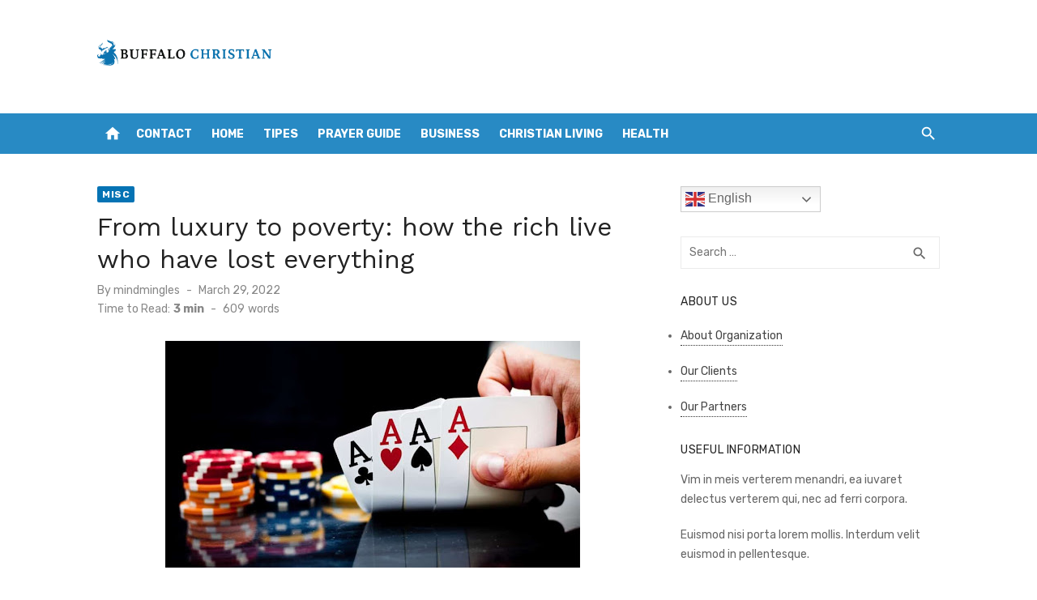

--- FILE ---
content_type: text/html; charset=UTF-8
request_url: https://buffalochristian.com/from-luxury-to-poverty-how-the-rich-live-who-have-lost-everything.html
body_size: 53871
content:
<!DOCTYPE html>
<html lang="en-US">
<head>
	<meta charset="UTF-8">
	<meta name="viewport" content="width=device-width, initial-scale=1">
	<link rel="profile" href="http://gmpg.org/xfn/11">
		<meta name='robots' content='index, follow, max-image-preview:large, max-snippet:-1, max-video-preview:-1' />
	<style>img:is([sizes="auto" i], [sizes^="auto," i]) { contain-intrinsic-size: 3000px 1500px }</style>
	
	<!-- This site is optimized with the Yoast SEO plugin v26.1.1 - https://yoast.com/wordpress/plugins/seo/ -->
	<title>From luxury to poverty: how the rich live who have lost everything - BuffaloChristian Blog</title>
	<meta name="description" content="From luxury to poverty: how the rich live who have lost everything . India strikes with incredible beauty and complexity of philosophical and religious culture. This is truly a country of contrasts, where luxurious palaces," />
	<link rel="canonical" href="https://buffalochristian.com/from-luxury-to-poverty-how-the-rich-live-who-have-lost-everything.html" />
	<meta property="og:locale" content="en_US" />
	<meta property="og:type" content="article" />
	<meta property="og:title" content="From luxury to poverty: how the rich live who have lost everything - BuffaloChristian Blog" />
	<meta property="og:description" content="From luxury to poverty: how the rich live who have lost everything . India strikes with incredible beauty and complexity of philosophical and religious culture. This is truly a country of contrasts, where luxurious palaces," />
	<meta property="og:url" content="https://buffalochristian.com/from-luxury-to-poverty-how-the-rich-live-who-have-lost-everything.html" />
	<meta property="og:site_name" content="BuffaloChristian Blog" />
	<meta property="article:published_time" content="2022-03-29T05:27:19+00:00" />
	<meta property="article:modified_time" content="2024-01-20T15:36:46+00:00" />
	<meta property="og:image" content="https://buffalochristian.com/wp-content/uploads/2022/03/Online-casino.jpg" />
	<meta property="og:image:width" content="512" />
	<meta property="og:image:height" content="280" />
	<meta property="og:image:type" content="image/jpeg" />
	<meta name="author" content="mindmingles" />
	<meta name="twitter:card" content="summary_large_image" />
	<meta name="twitter:label1" content="Written by" />
	<meta name="twitter:data1" content="mindmingles" />
	<meta name="twitter:label2" content="Est. reading time" />
	<meta name="twitter:data2" content="3 minutes" />
	<script type="application/ld+json" class="yoast-schema-graph">{"@context":"https://schema.org","@graph":[{"@type":"Article","@id":"https://buffalochristian.com/from-luxury-to-poverty-how-the-rich-live-who-have-lost-everything.html#article","isPartOf":{"@id":"https://buffalochristian.com/from-luxury-to-poverty-how-the-rich-live-who-have-lost-everything.html"},"author":{"name":"mindmingles","@id":"https://buffalochristian.com/#/schema/person/f6b20ae923f72da6f90daf79a02b5298"},"headline":"From luxury to poverty: how the rich live who have lost everything","datePublished":"2022-03-29T05:27:19+00:00","dateModified":"2024-01-20T15:36:46+00:00","mainEntityOfPage":{"@id":"https://buffalochristian.com/from-luxury-to-poverty-how-the-rich-live-who-have-lost-everything.html"},"wordCount":621,"commentCount":0,"publisher":{"@id":"https://buffalochristian.com/#organization"},"image":{"@id":"https://buffalochristian.com/from-luxury-to-poverty-how-the-rich-live-who-have-lost-everything.html#primaryimage"},"thumbnailUrl":"https://buffalochristian.com/wp-content/uploads/2022/03/Online-casino.jpg","articleSection":["Misc"],"inLanguage":"en-US"},{"@type":"WebPage","@id":"https://buffalochristian.com/from-luxury-to-poverty-how-the-rich-live-who-have-lost-everything.html","url":"https://buffalochristian.com/from-luxury-to-poverty-how-the-rich-live-who-have-lost-everything.html","name":"From luxury to poverty: how the rich live who have lost everything - BuffaloChristian Blog","isPartOf":{"@id":"https://buffalochristian.com/#website"},"primaryImageOfPage":{"@id":"https://buffalochristian.com/from-luxury-to-poverty-how-the-rich-live-who-have-lost-everything.html#primaryimage"},"image":{"@id":"https://buffalochristian.com/from-luxury-to-poverty-how-the-rich-live-who-have-lost-everything.html#primaryimage"},"thumbnailUrl":"https://buffalochristian.com/wp-content/uploads/2022/03/Online-casino.jpg","datePublished":"2022-03-29T05:27:19+00:00","dateModified":"2024-01-20T15:36:46+00:00","description":"From luxury to poverty: how the rich live who have lost everything . India strikes with incredible beauty and complexity of philosophical and religious culture. This is truly a country of contrasts, where luxurious palaces,","breadcrumb":{"@id":"https://buffalochristian.com/from-luxury-to-poverty-how-the-rich-live-who-have-lost-everything.html#breadcrumb"},"inLanguage":"en-US","potentialAction":[{"@type":"ReadAction","target":["https://buffalochristian.com/from-luxury-to-poverty-how-the-rich-live-who-have-lost-everything.html"]}]},{"@type":"ImageObject","inLanguage":"en-US","@id":"https://buffalochristian.com/from-luxury-to-poverty-how-the-rich-live-who-have-lost-everything.html#primaryimage","url":"https://buffalochristian.com/wp-content/uploads/2022/03/Online-casino.jpg","contentUrl":"https://buffalochristian.com/wp-content/uploads/2022/03/Online-casino.jpg","width":512,"height":280,"caption":"Online Casino"},{"@type":"BreadcrumbList","@id":"https://buffalochristian.com/from-luxury-to-poverty-how-the-rich-live-who-have-lost-everything.html#breadcrumb","itemListElement":[{"@type":"ListItem","position":1,"name":"Home","item":"https://buffalochristian.com/"},{"@type":"ListItem","position":2,"name":"From luxury to poverty: how the rich live who have lost everything"}]},{"@type":"WebSite","@id":"https://buffalochristian.com/#website","url":"https://buffalochristian.com/","name":"BuffaloChristian Blog","description":"","publisher":{"@id":"https://buffalochristian.com/#organization"},"potentialAction":[{"@type":"SearchAction","target":{"@type":"EntryPoint","urlTemplate":"https://buffalochristian.com/?s={search_term_string}"},"query-input":{"@type":"PropertyValueSpecification","valueRequired":true,"valueName":"search_term_string"}}],"inLanguage":"en-US"},{"@type":"Organization","@id":"https://buffalochristian.com/#organization","name":"BuffaloChristian Blog","url":"https://buffalochristian.com/","logo":{"@type":"ImageObject","inLanguage":"en-US","@id":"https://buffalochristian.com/#/schema/logo/image/","url":"https://buffalochristian.com/wp-content/uploads/2021/05/Buffalochristian.com-logo.png","contentUrl":"https://buffalochristian.com/wp-content/uploads/2021/05/Buffalochristian.com-logo.png","width":450,"height":225,"caption":"BuffaloChristian Blog"},"image":{"@id":"https://buffalochristian.com/#/schema/logo/image/"}},{"@type":"Person","@id":"https://buffalochristian.com/#/schema/person/f6b20ae923f72da6f90daf79a02b5298","name":"mindmingles","image":{"@type":"ImageObject","inLanguage":"en-US","@id":"https://buffalochristian.com/#/schema/person/image/","url":"https://secure.gravatar.com/avatar/63ecc356a440ecdd4c3dc84aa04977c53dd3d7be5b1e9d501cafd9d6920cabab?s=96&d=mm&r=g","contentUrl":"https://secure.gravatar.com/avatar/63ecc356a440ecdd4c3dc84aa04977c53dd3d7be5b1e9d501cafd9d6920cabab?s=96&d=mm&r=g","caption":"mindmingles"},"url":"https://buffalochristian.com/author/mindmingles"}]}</script>
	<!-- / Yoast SEO plugin. -->


<link rel='dns-prefetch' href='//static.addtoany.com' />
<link rel='dns-prefetch' href='//fonts.googleapis.com' />
<link href='https://fonts.gstatic.com' crossorigin rel='preconnect' />
<link rel="alternate" type="application/rss+xml" title="BuffaloChristian Blog &raquo; Feed" href="https://buffalochristian.com/feed" />
<script type="text/javascript">
/* <![CDATA[ */
window._wpemojiSettings = {"baseUrl":"https:\/\/s.w.org\/images\/core\/emoji\/16.0.1\/72x72\/","ext":".png","svgUrl":"https:\/\/s.w.org\/images\/core\/emoji\/16.0.1\/svg\/","svgExt":".svg","source":{"concatemoji":"https:\/\/buffalochristian.com\/wp-includes\/js\/wp-emoji-release.min.js?ver=6.8.3"}};
/*! This file is auto-generated */
!function(s,n){var o,i,e;function c(e){try{var t={supportTests:e,timestamp:(new Date).valueOf()};sessionStorage.setItem(o,JSON.stringify(t))}catch(e){}}function p(e,t,n){e.clearRect(0,0,e.canvas.width,e.canvas.height),e.fillText(t,0,0);var t=new Uint32Array(e.getImageData(0,0,e.canvas.width,e.canvas.height).data),a=(e.clearRect(0,0,e.canvas.width,e.canvas.height),e.fillText(n,0,0),new Uint32Array(e.getImageData(0,0,e.canvas.width,e.canvas.height).data));return t.every(function(e,t){return e===a[t]})}function u(e,t){e.clearRect(0,0,e.canvas.width,e.canvas.height),e.fillText(t,0,0);for(var n=e.getImageData(16,16,1,1),a=0;a<n.data.length;a++)if(0!==n.data[a])return!1;return!0}function f(e,t,n,a){switch(t){case"flag":return n(e,"\ud83c\udff3\ufe0f\u200d\u26a7\ufe0f","\ud83c\udff3\ufe0f\u200b\u26a7\ufe0f")?!1:!n(e,"\ud83c\udde8\ud83c\uddf6","\ud83c\udde8\u200b\ud83c\uddf6")&&!n(e,"\ud83c\udff4\udb40\udc67\udb40\udc62\udb40\udc65\udb40\udc6e\udb40\udc67\udb40\udc7f","\ud83c\udff4\u200b\udb40\udc67\u200b\udb40\udc62\u200b\udb40\udc65\u200b\udb40\udc6e\u200b\udb40\udc67\u200b\udb40\udc7f");case"emoji":return!a(e,"\ud83e\udedf")}return!1}function g(e,t,n,a){var r="undefined"!=typeof WorkerGlobalScope&&self instanceof WorkerGlobalScope?new OffscreenCanvas(300,150):s.createElement("canvas"),o=r.getContext("2d",{willReadFrequently:!0}),i=(o.textBaseline="top",o.font="600 32px Arial",{});return e.forEach(function(e){i[e]=t(o,e,n,a)}),i}function t(e){var t=s.createElement("script");t.src=e,t.defer=!0,s.head.appendChild(t)}"undefined"!=typeof Promise&&(o="wpEmojiSettingsSupports",i=["flag","emoji"],n.supports={everything:!0,everythingExceptFlag:!0},e=new Promise(function(e){s.addEventListener("DOMContentLoaded",e,{once:!0})}),new Promise(function(t){var n=function(){try{var e=JSON.parse(sessionStorage.getItem(o));if("object"==typeof e&&"number"==typeof e.timestamp&&(new Date).valueOf()<e.timestamp+604800&&"object"==typeof e.supportTests)return e.supportTests}catch(e){}return null}();if(!n){if("undefined"!=typeof Worker&&"undefined"!=typeof OffscreenCanvas&&"undefined"!=typeof URL&&URL.createObjectURL&&"undefined"!=typeof Blob)try{var e="postMessage("+g.toString()+"("+[JSON.stringify(i),f.toString(),p.toString(),u.toString()].join(",")+"));",a=new Blob([e],{type:"text/javascript"}),r=new Worker(URL.createObjectURL(a),{name:"wpTestEmojiSupports"});return void(r.onmessage=function(e){c(n=e.data),r.terminate(),t(n)})}catch(e){}c(n=g(i,f,p,u))}t(n)}).then(function(e){for(var t in e)n.supports[t]=e[t],n.supports.everything=n.supports.everything&&n.supports[t],"flag"!==t&&(n.supports.everythingExceptFlag=n.supports.everythingExceptFlag&&n.supports[t]);n.supports.everythingExceptFlag=n.supports.everythingExceptFlag&&!n.supports.flag,n.DOMReady=!1,n.readyCallback=function(){n.DOMReady=!0}}).then(function(){return e}).then(function(){var e;n.supports.everything||(n.readyCallback(),(e=n.source||{}).concatemoji?t(e.concatemoji):e.wpemoji&&e.twemoji&&(t(e.twemoji),t(e.wpemoji)))}))}((window,document),window._wpemojiSettings);
/* ]]> */
</script>
<style id='wp-emoji-styles-inline-css' type='text/css'>

	img.wp-smiley, img.emoji {
		display: inline !important;
		border: none !important;
		box-shadow: none !important;
		height: 1em !important;
		width: 1em !important;
		margin: 0 0.07em !important;
		vertical-align: -0.1em !important;
		background: none !important;
		padding: 0 !important;
	}
</style>
<link rel='stylesheet' id='wp-block-library-css' href='https://buffalochristian.com/wp-includes/css/dist/block-library/style.min.css?ver=6.8.3' type='text/css' media='all' />
<style id='global-styles-inline-css' type='text/css'>
:root{--wp--preset--aspect-ratio--square: 1;--wp--preset--aspect-ratio--4-3: 4/3;--wp--preset--aspect-ratio--3-4: 3/4;--wp--preset--aspect-ratio--3-2: 3/2;--wp--preset--aspect-ratio--2-3: 2/3;--wp--preset--aspect-ratio--16-9: 16/9;--wp--preset--aspect-ratio--9-16: 9/16;--wp--preset--color--black: #000000;--wp--preset--color--cyan-bluish-gray: #abb8c3;--wp--preset--color--white: #ffffff;--wp--preset--color--pale-pink: #f78da7;--wp--preset--color--vivid-red: #cf2e2e;--wp--preset--color--luminous-vivid-orange: #ff6900;--wp--preset--color--luminous-vivid-amber: #fcb900;--wp--preset--color--light-green-cyan: #7bdcb5;--wp--preset--color--vivid-green-cyan: #00d084;--wp--preset--color--pale-cyan-blue: #8ed1fc;--wp--preset--color--vivid-cyan-blue: #0693e3;--wp--preset--color--vivid-purple: #9b51e0;--wp--preset--color--dark-gray: #222222;--wp--preset--color--medium-gray: #444444;--wp--preset--color--light-gray: #888888;--wp--preset--color--accent: #0573b4;--wp--preset--gradient--vivid-cyan-blue-to-vivid-purple: linear-gradient(135deg,rgba(6,147,227,1) 0%,rgb(155,81,224) 100%);--wp--preset--gradient--light-green-cyan-to-vivid-green-cyan: linear-gradient(135deg,rgb(122,220,180) 0%,rgb(0,208,130) 100%);--wp--preset--gradient--luminous-vivid-amber-to-luminous-vivid-orange: linear-gradient(135deg,rgba(252,185,0,1) 0%,rgba(255,105,0,1) 100%);--wp--preset--gradient--luminous-vivid-orange-to-vivid-red: linear-gradient(135deg,rgba(255,105,0,1) 0%,rgb(207,46,46) 100%);--wp--preset--gradient--very-light-gray-to-cyan-bluish-gray: linear-gradient(135deg,rgb(238,238,238) 0%,rgb(169,184,195) 100%);--wp--preset--gradient--cool-to-warm-spectrum: linear-gradient(135deg,rgb(74,234,220) 0%,rgb(151,120,209) 20%,rgb(207,42,186) 40%,rgb(238,44,130) 60%,rgb(251,105,98) 80%,rgb(254,248,76) 100%);--wp--preset--gradient--blush-light-purple: linear-gradient(135deg,rgb(255,206,236) 0%,rgb(152,150,240) 100%);--wp--preset--gradient--blush-bordeaux: linear-gradient(135deg,rgb(254,205,165) 0%,rgb(254,45,45) 50%,rgb(107,0,62) 100%);--wp--preset--gradient--luminous-dusk: linear-gradient(135deg,rgb(255,203,112) 0%,rgb(199,81,192) 50%,rgb(65,88,208) 100%);--wp--preset--gradient--pale-ocean: linear-gradient(135deg,rgb(255,245,203) 0%,rgb(182,227,212) 50%,rgb(51,167,181) 100%);--wp--preset--gradient--electric-grass: linear-gradient(135deg,rgb(202,248,128) 0%,rgb(113,206,126) 100%);--wp--preset--gradient--midnight: linear-gradient(135deg,rgb(2,3,129) 0%,rgb(40,116,252) 100%);--wp--preset--font-size--small: 14px;--wp--preset--font-size--medium: 18px;--wp--preset--font-size--large: 20px;--wp--preset--font-size--x-large: 32px;--wp--preset--font-size--normal: 16px;--wp--preset--font-size--larger: 24px;--wp--preset--font-size--huge: 48px;--wp--preset--spacing--20: 0.44rem;--wp--preset--spacing--30: 0.67rem;--wp--preset--spacing--40: 1rem;--wp--preset--spacing--50: 1.5rem;--wp--preset--spacing--60: 2.25rem;--wp--preset--spacing--70: 3.38rem;--wp--preset--spacing--80: 5.06rem;--wp--preset--shadow--natural: 6px 6px 9px rgba(0, 0, 0, 0.2);--wp--preset--shadow--deep: 12px 12px 50px rgba(0, 0, 0, 0.4);--wp--preset--shadow--sharp: 6px 6px 0px rgba(0, 0, 0, 0.2);--wp--preset--shadow--outlined: 6px 6px 0px -3px rgba(255, 255, 255, 1), 6px 6px rgba(0, 0, 0, 1);--wp--preset--shadow--crisp: 6px 6px 0px rgba(0, 0, 0, 1);}:root { --wp--style--global--content-size: 760px;--wp--style--global--wide-size: 1140px; }:where(body) { margin: 0; }.wp-site-blocks > .alignleft { float: left; margin-right: 2em; }.wp-site-blocks > .alignright { float: right; margin-left: 2em; }.wp-site-blocks > .aligncenter { justify-content: center; margin-left: auto; margin-right: auto; }:where(.wp-site-blocks) > * { margin-block-start: 20px; margin-block-end: 0; }:where(.wp-site-blocks) > :first-child { margin-block-start: 0; }:where(.wp-site-blocks) > :last-child { margin-block-end: 0; }:root { --wp--style--block-gap: 20px; }:root :where(.is-layout-flow) > :first-child{margin-block-start: 0;}:root :where(.is-layout-flow) > :last-child{margin-block-end: 0;}:root :where(.is-layout-flow) > *{margin-block-start: 20px;margin-block-end: 0;}:root :where(.is-layout-constrained) > :first-child{margin-block-start: 0;}:root :where(.is-layout-constrained) > :last-child{margin-block-end: 0;}:root :where(.is-layout-constrained) > *{margin-block-start: 20px;margin-block-end: 0;}:root :where(.is-layout-flex){gap: 20px;}:root :where(.is-layout-grid){gap: 20px;}.is-layout-flow > .alignleft{float: left;margin-inline-start: 0;margin-inline-end: 2em;}.is-layout-flow > .alignright{float: right;margin-inline-start: 2em;margin-inline-end: 0;}.is-layout-flow > .aligncenter{margin-left: auto !important;margin-right: auto !important;}.is-layout-constrained > .alignleft{float: left;margin-inline-start: 0;margin-inline-end: 2em;}.is-layout-constrained > .alignright{float: right;margin-inline-start: 2em;margin-inline-end: 0;}.is-layout-constrained > .aligncenter{margin-left: auto !important;margin-right: auto !important;}.is-layout-constrained > :where(:not(.alignleft):not(.alignright):not(.alignfull)){max-width: var(--wp--style--global--content-size);margin-left: auto !important;margin-right: auto !important;}.is-layout-constrained > .alignwide{max-width: var(--wp--style--global--wide-size);}body .is-layout-flex{display: flex;}.is-layout-flex{flex-wrap: wrap;align-items: center;}.is-layout-flex > :is(*, div){margin: 0;}body .is-layout-grid{display: grid;}.is-layout-grid > :is(*, div){margin: 0;}body{color: #444;font-family: Rubik, -apple-system, BlinkMacSystemFont, Segoe UI, Roboto, Oxygen-Sans, Ubuntu, Cantarell, Helvetica Neue, sans-serif;font-size: 16px;line-height: 1.75;padding-top: 0px;padding-right: 0px;padding-bottom: 0px;padding-left: 0px;}a:where(:not(.wp-element-button)){text-decoration: underline;}h1, h2, h3, h4, h5, h6{color: #222;font-family: Work Sans, -apple-system, BlinkMacSystemFont, Segoe UI, Roboto, Oxygen-Sans, Ubuntu, Cantarell, Helvetica Neue, sans-serif;}:root :where(.wp-element-button, .wp-block-button__link){background-color: #222;border-radius: 2px;border-width: 0;color: #fff;font-family: inherit;font-size: inherit;line-height: inherit;padding-top: 6px;padding-right: 20px;padding-bottom: 6px;padding-left: 20px;text-decoration: none;}.has-black-color{color: var(--wp--preset--color--black) !important;}.has-cyan-bluish-gray-color{color: var(--wp--preset--color--cyan-bluish-gray) !important;}.has-white-color{color: var(--wp--preset--color--white) !important;}.has-pale-pink-color{color: var(--wp--preset--color--pale-pink) !important;}.has-vivid-red-color{color: var(--wp--preset--color--vivid-red) !important;}.has-luminous-vivid-orange-color{color: var(--wp--preset--color--luminous-vivid-orange) !important;}.has-luminous-vivid-amber-color{color: var(--wp--preset--color--luminous-vivid-amber) !important;}.has-light-green-cyan-color{color: var(--wp--preset--color--light-green-cyan) !important;}.has-vivid-green-cyan-color{color: var(--wp--preset--color--vivid-green-cyan) !important;}.has-pale-cyan-blue-color{color: var(--wp--preset--color--pale-cyan-blue) !important;}.has-vivid-cyan-blue-color{color: var(--wp--preset--color--vivid-cyan-blue) !important;}.has-vivid-purple-color{color: var(--wp--preset--color--vivid-purple) !important;}.has-dark-gray-color{color: var(--wp--preset--color--dark-gray) !important;}.has-medium-gray-color{color: var(--wp--preset--color--medium-gray) !important;}.has-light-gray-color{color: var(--wp--preset--color--light-gray) !important;}.has-accent-color{color: var(--wp--preset--color--accent) !important;}.has-black-background-color{background-color: var(--wp--preset--color--black) !important;}.has-cyan-bluish-gray-background-color{background-color: var(--wp--preset--color--cyan-bluish-gray) !important;}.has-white-background-color{background-color: var(--wp--preset--color--white) !important;}.has-pale-pink-background-color{background-color: var(--wp--preset--color--pale-pink) !important;}.has-vivid-red-background-color{background-color: var(--wp--preset--color--vivid-red) !important;}.has-luminous-vivid-orange-background-color{background-color: var(--wp--preset--color--luminous-vivid-orange) !important;}.has-luminous-vivid-amber-background-color{background-color: var(--wp--preset--color--luminous-vivid-amber) !important;}.has-light-green-cyan-background-color{background-color: var(--wp--preset--color--light-green-cyan) !important;}.has-vivid-green-cyan-background-color{background-color: var(--wp--preset--color--vivid-green-cyan) !important;}.has-pale-cyan-blue-background-color{background-color: var(--wp--preset--color--pale-cyan-blue) !important;}.has-vivid-cyan-blue-background-color{background-color: var(--wp--preset--color--vivid-cyan-blue) !important;}.has-vivid-purple-background-color{background-color: var(--wp--preset--color--vivid-purple) !important;}.has-dark-gray-background-color{background-color: var(--wp--preset--color--dark-gray) !important;}.has-medium-gray-background-color{background-color: var(--wp--preset--color--medium-gray) !important;}.has-light-gray-background-color{background-color: var(--wp--preset--color--light-gray) !important;}.has-accent-background-color{background-color: var(--wp--preset--color--accent) !important;}.has-black-border-color{border-color: var(--wp--preset--color--black) !important;}.has-cyan-bluish-gray-border-color{border-color: var(--wp--preset--color--cyan-bluish-gray) !important;}.has-white-border-color{border-color: var(--wp--preset--color--white) !important;}.has-pale-pink-border-color{border-color: var(--wp--preset--color--pale-pink) !important;}.has-vivid-red-border-color{border-color: var(--wp--preset--color--vivid-red) !important;}.has-luminous-vivid-orange-border-color{border-color: var(--wp--preset--color--luminous-vivid-orange) !important;}.has-luminous-vivid-amber-border-color{border-color: var(--wp--preset--color--luminous-vivid-amber) !important;}.has-light-green-cyan-border-color{border-color: var(--wp--preset--color--light-green-cyan) !important;}.has-vivid-green-cyan-border-color{border-color: var(--wp--preset--color--vivid-green-cyan) !important;}.has-pale-cyan-blue-border-color{border-color: var(--wp--preset--color--pale-cyan-blue) !important;}.has-vivid-cyan-blue-border-color{border-color: var(--wp--preset--color--vivid-cyan-blue) !important;}.has-vivid-purple-border-color{border-color: var(--wp--preset--color--vivid-purple) !important;}.has-dark-gray-border-color{border-color: var(--wp--preset--color--dark-gray) !important;}.has-medium-gray-border-color{border-color: var(--wp--preset--color--medium-gray) !important;}.has-light-gray-border-color{border-color: var(--wp--preset--color--light-gray) !important;}.has-accent-border-color{border-color: var(--wp--preset--color--accent) !important;}.has-vivid-cyan-blue-to-vivid-purple-gradient-background{background: var(--wp--preset--gradient--vivid-cyan-blue-to-vivid-purple) !important;}.has-light-green-cyan-to-vivid-green-cyan-gradient-background{background: var(--wp--preset--gradient--light-green-cyan-to-vivid-green-cyan) !important;}.has-luminous-vivid-amber-to-luminous-vivid-orange-gradient-background{background: var(--wp--preset--gradient--luminous-vivid-amber-to-luminous-vivid-orange) !important;}.has-luminous-vivid-orange-to-vivid-red-gradient-background{background: var(--wp--preset--gradient--luminous-vivid-orange-to-vivid-red) !important;}.has-very-light-gray-to-cyan-bluish-gray-gradient-background{background: var(--wp--preset--gradient--very-light-gray-to-cyan-bluish-gray) !important;}.has-cool-to-warm-spectrum-gradient-background{background: var(--wp--preset--gradient--cool-to-warm-spectrum) !important;}.has-blush-light-purple-gradient-background{background: var(--wp--preset--gradient--blush-light-purple) !important;}.has-blush-bordeaux-gradient-background{background: var(--wp--preset--gradient--blush-bordeaux) !important;}.has-luminous-dusk-gradient-background{background: var(--wp--preset--gradient--luminous-dusk) !important;}.has-pale-ocean-gradient-background{background: var(--wp--preset--gradient--pale-ocean) !important;}.has-electric-grass-gradient-background{background: var(--wp--preset--gradient--electric-grass) !important;}.has-midnight-gradient-background{background: var(--wp--preset--gradient--midnight) !important;}.has-small-font-size{font-size: var(--wp--preset--font-size--small) !important;}.has-medium-font-size{font-size: var(--wp--preset--font-size--medium) !important;}.has-large-font-size{font-size: var(--wp--preset--font-size--large) !important;}.has-x-large-font-size{font-size: var(--wp--preset--font-size--x-large) !important;}.has-normal-font-size{font-size: var(--wp--preset--font-size--normal) !important;}.has-larger-font-size{font-size: var(--wp--preset--font-size--larger) !important;}.has-huge-font-size{font-size: var(--wp--preset--font-size--huge) !important;}
:root :where(.wp-block-pullquote){font-size: 1.5em;line-height: 1.6;}
:root :where(.wp-block-separator){border-color: #eeeeee;border-width: 0 0 1px 0;border-style: solid;}:root :where(.wp-block-separator:not(.is-style-wide):not(.is-style-dots):not(.alignwide):not(.alignfull)){width: 80px;border-bottom-width: 4px;}
</style>
<link rel='stylesheet' id='short-news-fonts-css' href='https://fonts.googleapis.com/css?family=Work+Sans%3A400%2C700%2C900%2C400italic%7CRubik%3A400%2C700%2C400italic%2C700italic&#038;subset=latin%2Clatin-ext&#038;display=fallback' type='text/css' media='all' />
<link rel='stylesheet' id='short-news-style-css' href='https://buffalochristian.com/wp-content/themes/short-news/style.css?ver=1.1.7' type='text/css' media='all' />
<link rel='stylesheet' id='short-news-social-icons-css' href='https://buffalochristian.com/wp-content/themes/short-news/assets/css/social-icons.css?ver=1.0.0' type='text/css' media='all' />
<link rel='stylesheet' id='recent-posts-widget-with-thumbnails-public-style-css' href='https://buffalochristian.com/wp-content/plugins/recent-posts-widget-with-thumbnails/public.css?ver=7.1.1' type='text/css' media='all' />
<link rel='stylesheet' id='addtoany-css' href='https://buffalochristian.com/wp-content/plugins/add-to-any/addtoany.min.css?ver=1.16' type='text/css' media='all' />
<script type="text/javascript" id="addtoany-core-js-before">
/* <![CDATA[ */
window.a2a_config=window.a2a_config||{};a2a_config.callbacks=[];a2a_config.overlays=[];a2a_config.templates={};
/* ]]> */
</script>
<script type="text/javascript" defer src="https://static.addtoany.com/menu/page.js" id="addtoany-core-js"></script>
<script type="text/javascript" src="https://buffalochristian.com/wp-includes/js/jquery/jquery.min.js?ver=3.7.1" id="jquery-core-js"></script>
<script type="text/javascript" src="https://buffalochristian.com/wp-includes/js/jquery/jquery-migrate.min.js?ver=3.4.1" id="jquery-migrate-js"></script>
<script type="text/javascript" defer src="https://buffalochristian.com/wp-content/plugins/add-to-any/addtoany.min.js?ver=1.1" id="addtoany-jquery-js"></script>
<link rel="https://api.w.org/" href="https://buffalochristian.com/wp-json/" /><link rel="alternate" title="JSON" type="application/json" href="https://buffalochristian.com/wp-json/wp/v2/posts/1733" /><link rel="EditURI" type="application/rsd+xml" title="RSD" href="https://buffalochristian.com/xmlrpc.php?rsd" />
<meta name="generator" content="WordPress 6.8.3" />
<link rel='shortlink' href='https://buffalochristian.com/?p=1733' />
<link rel="alternate" title="oEmbed (JSON)" type="application/json+oembed" href="https://buffalochristian.com/wp-json/oembed/1.0/embed?url=https%3A%2F%2Fbuffalochristian.com%2Ffrom-luxury-to-poverty-how-the-rich-live-who-have-lost-everything.html" />
<link rel="alternate" title="oEmbed (XML)" type="text/xml+oembed" href="https://buffalochristian.com/wp-json/oembed/1.0/embed?url=https%3A%2F%2Fbuffalochristian.com%2Ffrom-luxury-to-poverty-how-the-rich-live-who-have-lost-everything.html&#038;format=xml" />

<!-- BEGIN Clicky Analytics v2.2.4 Tracking - https://wordpress.org/plugins/clicky-analytics/ -->
<script type="text/javascript">
  var clicky_custom = clicky_custom || {};
  clicky_custom.outbound_pattern = ['/go/','/out/'];
</script>

<script async src="//static.getclicky.com/101343931.js"></script>

<!-- END Clicky Analytics v2.2.4 Tracking -->

<meta name="google-site-verification" content="6iYt7LYmemvBDd9nCNhRVHoP7YQ5hDmNpDs76A7Yhe8" />
<!-- Google tag (gtag.js) -->
<script async src="https://www.googletagmanager.com/gtag/js?id=G-98P759WJJE"></script>
<script>
  window.dataLayer = window.dataLayer || [];
  function gtag(){dataLayer.push(arguments);}
  gtag('js', new Date());

  gtag('config', 'G-98P759WJJE');
</script><link rel="icon" href="https://buffalochristian.com/wp-content/uploads/2024/01/cropped-Frame-70-32x32.png" sizes="32x32" />
<link rel="icon" href="https://buffalochristian.com/wp-content/uploads/2024/01/cropped-Frame-70-192x192.png" sizes="192x192" />
<link rel="apple-touch-icon" href="https://buffalochristian.com/wp-content/uploads/2024/01/cropped-Frame-70-180x180.png" />
<meta name="msapplication-TileImage" content="https://buffalochristian.com/wp-content/uploads/2024/01/cropped-Frame-70-270x270.png" />
</head>
<body class="wp-singular post-template-default single single-post postid-1733 single-format-standard wp-custom-logo wp-embed-responsive wp-theme-short-news group-blog header-style-1 site-fullwidth content-sidebar" >


<a class="skip-link screen-reader-text" href="#content">Skip to content</a>
<div id="page" class="site">

	<header id="masthead" class="site-header" role="banner">
			
			
	<div class="header-middle header-title-left ">
		<div class="container flex-container">
			<div class="site-branding">
				<p class="site-title site-logo"><a href="https://buffalochristian.com/" class="custom-logo-link" rel="home"><img width="1826" height="259" src="https://buffalochristian.com/wp-content/uploads/2024/01/Group-49-1.png" class="custom-logo" alt="BuffaloChristian Blog" decoding="async" fetchpriority="high" srcset="https://buffalochristian.com/wp-content/uploads/2024/01/Group-49-1.png 1826w, https://buffalochristian.com/wp-content/uploads/2024/01/Group-49-1-300x43.png 300w, https://buffalochristian.com/wp-content/uploads/2024/01/Group-49-1-1024x145.png 1024w, https://buffalochristian.com/wp-content/uploads/2024/01/Group-49-1-768x109.png 768w, https://buffalochristian.com/wp-content/uploads/2024/01/Group-49-1-1536x218.png 1536w" sizes="(max-width: 1826px) 100vw, 1826px" /></a></p>			</div>
					</div>
	</div>
	
	<div class="header-bottom menu-left">
		<div class="container">
			<div class="row">
				<div class="col-12">
				<div class="home-icon"><a href="https://buffalochristian.com/" rel="home"><i class="material-icons">home</i></a></div>
	<nav id="site-navigation" class="main-navigation" role="navigation" aria-label="Main Menu">
		<ul id="main-menu" class="main-menu"><li id="menu-item-1654" class="menu-item menu-item-type-post_type menu-item-object-page menu-item-1654"><a href="https://buffalochristian.com/contact">Contact</a></li>
<li id="menu-item-2308" class="menu-item menu-item-type-custom menu-item-object-custom menu-item-home menu-item-2308"><a href="https://buffalochristian.com/">Home</a></li>
<li id="menu-item-3979" class="menu-item menu-item-type-taxonomy menu-item-object-category menu-item-3979"><a href="https://buffalochristian.com/tipes">Tipes</a></li>
<li id="menu-item-3980" class="menu-item menu-item-type-taxonomy menu-item-object-category menu-item-3980"><a href="https://buffalochristian.com/prayer-guide">Prayer Guide</a></li>
<li id="menu-item-3981" class="menu-item menu-item-type-taxonomy menu-item-object-category menu-item-3981"><a href="https://buffalochristian.com/business">Business</a></li>
<li id="menu-item-3982" class="menu-item menu-item-type-taxonomy menu-item-object-category menu-item-3982"><a href="https://buffalochristian.com/christian-living">Christian Living</a></li>
<li id="menu-item-3983" class="menu-item menu-item-type-taxonomy menu-item-object-category menu-item-3983"><a href="https://buffalochristian.com/health">health</a></li>
</ul>	</nav>
<div class="search-popup"><span id="search-popup-button" class="search-popup-button"><i class="search-icon"></i></span>
<form role="search" method="get" class="search-form clear" action="https://buffalochristian.com/">
	<label>
		<span class="screen-reader-text">Search for:</span>
		<input type="search" id="s" class="search-field" placeholder="Search &hellip;" value="" name="s" />
	</label>
	<button type="submit" class="search-submit">
		<i class="material-icons md-20 md-middle">search</i>
		<span class="screen-reader-text">Search</span>
	</button>
</form>
</div>				</div>
			</div>
		</div>
	</div>
		</header><!-- .site-header -->

	<div id="mobile-header" class="mobile-header">
		<div class="mobile-navbar">
			<div class="container">
				<div id="menu-toggle" on="tap:AMP.setState({ampmenu: !ampmenu})" class="menu-toggle" title="Menu">
					<span class="button-toggle"></span>
				</div>
				<div class="search-popup"><span id="search-popup-button" class="search-popup-button"><i class="search-icon"></i></span>
<form role="search" method="get" class="search-form clear" action="https://buffalochristian.com/">
	<label>
		<span class="screen-reader-text">Search for:</span>
		<input type="search" id="s" class="search-field" placeholder="Search &hellip;" value="" name="s" />
	</label>
	<button type="submit" class="search-submit">
		<i class="material-icons md-20 md-middle">search</i>
		<span class="screen-reader-text">Search</span>
	</button>
</form>
</div>			</div>
		</div>
		
<nav id="mobile-navigation" [class]="ampmenu ? 'main-navigation mobile-navigation active' : 'main-navigation mobile-navigation'" class="main-navigation mobile-navigation" aria-label="Mobile Menu">
	<div class="mobile-navigation-wrapper">
		<ul id="mobile-menu" class="mobile-menu"><li class="menu-item menu-item-type-post_type menu-item-object-page menu-item-1654"><a href="https://buffalochristian.com/contact">Contact</a></li>
<li class="menu-item menu-item-type-custom menu-item-object-custom menu-item-home menu-item-2308"><a href="https://buffalochristian.com/">Home</a></li>
<li class="menu-item menu-item-type-taxonomy menu-item-object-category menu-item-3979"><a href="https://buffalochristian.com/tipes">Tipes</a></li>
<li class="menu-item menu-item-type-taxonomy menu-item-object-category menu-item-3980"><a href="https://buffalochristian.com/prayer-guide">Prayer Guide</a></li>
<li class="menu-item menu-item-type-taxonomy menu-item-object-category menu-item-3981"><a href="https://buffalochristian.com/business">Business</a></li>
<li class="menu-item menu-item-type-taxonomy menu-item-object-category menu-item-3982"><a href="https://buffalochristian.com/christian-living">Christian Living</a></li>
<li class="menu-item menu-item-type-taxonomy menu-item-object-category menu-item-3983"><a href="https://buffalochristian.com/health">health</a></li>
</ul>	</div>
</nav>
	</div>

	
	<div id="content" class="site-content">
		<div class="container">
			<div class="site-inner">


<div id="primary" class="content-area">
	<main id="main" class="site-main" role="main">

		
<article id="post-1733" class="post-1733 post type-post status-publish format-standard has-post-thumbnail hentry category-misc">

	<header class="entry-header">
		<div class="entry-meta entry-meta-top">
			<span class="cat-links"><a href="https://buffalochristian.com/misc" rel="category tag">Misc</a></span>		</div>
		<h1 class="entry-title"><span>From luxury to poverty: how the rich live who have lost everything</span></h1>		<div class="entry-meta">
			<span class="byline">By <span class="author vcard"><a class="url fn n" href="https://buffalochristian.com/author/mindmingles">mindmingles</a></span></span><span class="posted-on"><span class="screen-reader-text">Posted on</span><a href="https://buffalochristian.com/from-luxury-to-poverty-how-the-rich-live-who-have-lost-everything.html" rel="bookmark"><time class="entry-date published" datetime="2022-03-29T05:27:19+00:00">March 29, 2022</time><time class="updated" datetime="2024-01-20T15:36:46+00:00">January 20, 2024</time></a></span><div class="reading-time">Time to Read:<span id="reading-eta" class="reading-eta"></span><span class="sep">-</span><span id="word-count" class="word-count"></span>words</div>		</div>
	</header><!-- .entry-header -->

			<figure class="entry-thumbnail">
			<img width="512" height="280" src="https://buffalochristian.com/wp-content/uploads/2022/03/Online-casino.jpg" class="attachment-short-news-fullwidth size-short-news-fullwidth wp-post-image" alt="Online Casino" decoding="async" srcset="https://buffalochristian.com/wp-content/uploads/2022/03/Online-casino.jpg 512w, https://buffalochristian.com/wp-content/uploads/2022/03/Online-casino-300x164.jpg 300w" sizes="(max-width: 512px) 100vw, 512px" />		</figure>
	
	<div class="entry-content is-layout-constrained has-global-padding">
		<div class="addtoany_share_save_container addtoany_content addtoany_content_top"><div class="a2a_kit a2a_kit_size_32 addtoany_list" data-a2a-url="https://buffalochristian.com/from-luxury-to-poverty-how-the-rich-live-who-have-lost-everything.html" data-a2a-title="From luxury to poverty: how the rich live who have lost everything"><a class="a2a_button_facebook" href="https://www.addtoany.com/add_to/facebook?linkurl=https%3A%2F%2Fbuffalochristian.com%2Ffrom-luxury-to-poverty-how-the-rich-live-who-have-lost-everything.html&amp;linkname=From%20luxury%20to%20poverty%3A%20how%20the%20rich%20live%20who%20have%20lost%20everything" title="Facebook" rel="nofollow noopener" target="_blank"></a><a class="a2a_button_twitter" href="https://www.addtoany.com/add_to/twitter?linkurl=https%3A%2F%2Fbuffalochristian.com%2Ffrom-luxury-to-poverty-how-the-rich-live-who-have-lost-everything.html&amp;linkname=From%20luxury%20to%20poverty%3A%20how%20the%20rich%20live%20who%20have%20lost%20everything" title="Twitter" rel="nofollow noopener" target="_blank"></a><a class="a2a_button_email" href="https://www.addtoany.com/add_to/email?linkurl=https%3A%2F%2Fbuffalochristian.com%2Ffrom-luxury-to-poverty-how-the-rich-live-who-have-lost-everything.html&amp;linkname=From%20luxury%20to%20poverty%3A%20how%20the%20rich%20live%20who%20have%20lost%20everything" title="Email" rel="nofollow noopener" target="_blank"></a><a class="a2a_button_pinterest" href="https://www.addtoany.com/add_to/pinterest?linkurl=https%3A%2F%2Fbuffalochristian.com%2Ffrom-luxury-to-poverty-how-the-rich-live-who-have-lost-everything.html&amp;linkname=From%20luxury%20to%20poverty%3A%20how%20the%20rich%20live%20who%20have%20lost%20everything" title="Pinterest" rel="nofollow noopener" target="_blank"></a><a class="a2a_button_reddit" href="https://www.addtoany.com/add_to/reddit?linkurl=https%3A%2F%2Fbuffalochristian.com%2Ffrom-luxury-to-poverty-how-the-rich-live-who-have-lost-everything.html&amp;linkname=From%20luxury%20to%20poverty%3A%20how%20the%20rich%20live%20who%20have%20lost%20everything" title="Reddit" rel="nofollow noopener" target="_blank"></a><a class="a2a_button_linkedin" href="https://www.addtoany.com/add_to/linkedin?linkurl=https%3A%2F%2Fbuffalochristian.com%2Ffrom-luxury-to-poverty-how-the-rich-live-who-have-lost-everything.html&amp;linkname=From%20luxury%20to%20poverty%3A%20how%20the%20rich%20live%20who%20have%20lost%20everything" title="LinkedIn" rel="nofollow noopener" target="_blank"></a><a class="a2a_button_whatsapp" href="https://www.addtoany.com/add_to/whatsapp?linkurl=https%3A%2F%2Fbuffalochristian.com%2Ffrom-luxury-to-poverty-how-the-rich-live-who-have-lost-everything.html&amp;linkname=From%20luxury%20to%20poverty%3A%20how%20the%20rich%20live%20who%20have%20lost%20everything" title="WhatsApp" rel="nofollow noopener" target="_blank"></a><a class="a2a_button_copy_link" href="https://www.addtoany.com/add_to/copy_link?linkurl=https%3A%2F%2Fbuffalochristian.com%2Ffrom-luxury-to-poverty-how-the-rich-live-who-have-lost-everything.html&amp;linkname=From%20luxury%20to%20poverty%3A%20how%20the%20rich%20live%20who%20have%20lost%20everything" title="Copy Link" rel="nofollow noopener" target="_blank"></a><a class="a2a_dd addtoany_share_save addtoany_share" href="https://www.addtoany.com/share"></a></div></div><p><span style="font-weight: 400;">India strikes with incredible beauty and complexity of philosophical and religious culture. This is truly a country of contrasts, where luxurious palaces, decorated with gold and unique decor items, coexist with the pipes of the poor. A characteristic feature of the native Indian, which the local population is openly proud of, is the desire to make money on anything while making a minimum of physical effort.</span></p>
<p><span style="font-weight: 400;">A special attitude towards people and the world, the ability to live according to their needs allows them to feel incredibly happy even with the minimum amount of money in their pocket. At the same time, often the rich differ little in appearance from the poor. They look modest, do not advertise their wealth, although they appreciate every gram of gold they own. On the other hand, the incredible gambling inherent in literally every inhabitant of this amazing country often leads to the fact that yesterday&#8217;s rich people today move to the quarters of the poor.</span></p>
<p><span style="font-weight: 400;">Wherever a true Indian is, no matter what social status he is, he never loses heart and always finds a reason for fun. After all, you can always use </span><span style="font-weight: 400;">cryptocurency casino India</span><span style="font-weight: 400;"> that do not require financial investments but fully satisfy the thirst for gambling entertainment. This traditional holiday in itself makes everyone plunge into its bright atmosphere, spend time in a friendly company or family circle, with obligatory card or other games for money, even small ones. At this time, the goddess of wealth Lakshmi, who patronizes the players, helps those who have lost everything to the penny to return prosperity, to get the most out of life.</span></p>
<h2><b>Online casino features</b></h2>
<p><span style="font-weight: 400;">Even the poorest Indian has access to gambling, which is considered traditional during the celebration of the Festival of Lights. It is enough to go to the online casino site, where absolutely everyone, without any investment, gets the opportunity to participate in the competition with other players. Among the most interesting and popular games in online casinos of India during this period are recognized:</span></p>
<ul>
<li style="font-weight: 400;" aria-level="1"><span style="font-weight: 400;">poker;</span></li>
<li style="font-weight: 400;" aria-level="1"><span style="font-weight: 400;">BlackJack;</span></li>
<li style="font-weight: 400;" aria-level="1"><span style="font-weight: 400;">Rummy;</span></li>
<li style="font-weight: 400;" aria-level="1"><span style="font-weight: 400;">Teen Patti;</span></li>
<li style="font-weight: 400;" aria-level="1"><span style="font-weight: 400;">bones.</span></li>
</ul>
<p><span style="font-weight: 400;">The indigenous people of India are famous for their incredible positivity and the ability to make friends in a matter of seconds. Diwali is the perfect time to party with new and old friends, with everyone playing during this period, even those with just a few coins in their pocket. For five days, while the holiday lasts, you can become rich. According to the legend, which is believed even in our age of information breakthrough, the goddess Parvati promised everyone who made a bet on the night of Diwali to be financially successful throughout the year. Even taking into account modern realities, Indians continue to believe and honor this custom. Today, more and more people are not gathering at the same table with their neighbors, but are using virtual casino sites, because this is an ideal place for entertainment and making money.</span></p>
<h2><b>How to earn money without leaving home</b></h2>
<p><span style="font-weight: 400;">Online casino is a special atmosphere and incredible opportunities. As in traditional gambling halls, there are hundreds of interesting slot machines on various topics, and many of them have a demo version. Even without a minimum capital, you can bet and spin the reels with pleasure. However, unlike conventional establishments of this kind, the virtual casino even works with cryptocurrencies, and everyone who registers is offered a minimum part of the BTC as a bonus, thanks to which you can place real bets and earn real money. Having accumulated a sufficient amount, it is worth moving on to more serious games with a professional opponent and hitting the jackpot, because the sky itself favors the players.</span></p>
<div class="addtoany_share_save_container addtoany_content addtoany_content_bottom"><div class="a2a_kit a2a_kit_size_32 addtoany_list" data-a2a-url="https://buffalochristian.com/from-luxury-to-poverty-how-the-rich-live-who-have-lost-everything.html" data-a2a-title="From luxury to poverty: how the rich live who have lost everything"><a class="a2a_button_facebook" href="https://www.addtoany.com/add_to/facebook?linkurl=https%3A%2F%2Fbuffalochristian.com%2Ffrom-luxury-to-poverty-how-the-rich-live-who-have-lost-everything.html&amp;linkname=From%20luxury%20to%20poverty%3A%20how%20the%20rich%20live%20who%20have%20lost%20everything" title="Facebook" rel="nofollow noopener" target="_blank"></a><a class="a2a_button_twitter" href="https://www.addtoany.com/add_to/twitter?linkurl=https%3A%2F%2Fbuffalochristian.com%2Ffrom-luxury-to-poverty-how-the-rich-live-who-have-lost-everything.html&amp;linkname=From%20luxury%20to%20poverty%3A%20how%20the%20rich%20live%20who%20have%20lost%20everything" title="Twitter" rel="nofollow noopener" target="_blank"></a><a class="a2a_button_email" href="https://www.addtoany.com/add_to/email?linkurl=https%3A%2F%2Fbuffalochristian.com%2Ffrom-luxury-to-poverty-how-the-rich-live-who-have-lost-everything.html&amp;linkname=From%20luxury%20to%20poverty%3A%20how%20the%20rich%20live%20who%20have%20lost%20everything" title="Email" rel="nofollow noopener" target="_blank"></a><a class="a2a_button_pinterest" href="https://www.addtoany.com/add_to/pinterest?linkurl=https%3A%2F%2Fbuffalochristian.com%2Ffrom-luxury-to-poverty-how-the-rich-live-who-have-lost-everything.html&amp;linkname=From%20luxury%20to%20poverty%3A%20how%20the%20rich%20live%20who%20have%20lost%20everything" title="Pinterest" rel="nofollow noopener" target="_blank"></a><a class="a2a_button_reddit" href="https://www.addtoany.com/add_to/reddit?linkurl=https%3A%2F%2Fbuffalochristian.com%2Ffrom-luxury-to-poverty-how-the-rich-live-who-have-lost-everything.html&amp;linkname=From%20luxury%20to%20poverty%3A%20how%20the%20rich%20live%20who%20have%20lost%20everything" title="Reddit" rel="nofollow noopener" target="_blank"></a><a class="a2a_button_linkedin" href="https://www.addtoany.com/add_to/linkedin?linkurl=https%3A%2F%2Fbuffalochristian.com%2Ffrom-luxury-to-poverty-how-the-rich-live-who-have-lost-everything.html&amp;linkname=From%20luxury%20to%20poverty%3A%20how%20the%20rich%20live%20who%20have%20lost%20everything" title="LinkedIn" rel="nofollow noopener" target="_blank"></a><a class="a2a_button_whatsapp" href="https://www.addtoany.com/add_to/whatsapp?linkurl=https%3A%2F%2Fbuffalochristian.com%2Ffrom-luxury-to-poverty-how-the-rich-live-who-have-lost-everything.html&amp;linkname=From%20luxury%20to%20poverty%3A%20how%20the%20rich%20live%20who%20have%20lost%20everything" title="WhatsApp" rel="nofollow noopener" target="_blank"></a><a class="a2a_button_copy_link" href="https://www.addtoany.com/add_to/copy_link?linkurl=https%3A%2F%2Fbuffalochristian.com%2Ffrom-luxury-to-poverty-how-the-rich-live-who-have-lost-everything.html&amp;linkname=From%20luxury%20to%20poverty%3A%20how%20the%20rich%20live%20who%20have%20lost%20everything" title="Copy Link" rel="nofollow noopener" target="_blank"></a><a class="a2a_dd addtoany_share_save addtoany_share" href="https://www.addtoany.com/share"></a></div></div>	</div><!-- .entry-content -->

	<footer class="entry-footer">
			</footer><!-- .entry-footer -->

</article><!-- #post-## -->


	<nav class="navigation post-navigation" aria-label="Posts">
		<h2 class="screen-reader-text">Post navigation</h2>
		<div class="nav-links"><div class="nav-previous"><a href="https://buffalochristian.com/4-simple-ways-to-start-a-workout-routine.html" rel="prev"><span class="meta-nav" aria-hidden="true">Previous</span><br><span class="screen-reader-text">Previous post:</span> <span class="post-title">4 Simple Ways to Start a Workout Routine</span></a></div><div class="nav-next"><a href="https://buffalochristian.com/a-basic-guide-for-beginners-taking-kratom-capsules-for-the-first-time.html" rel="next"><span class="meta-nav" aria-hidden="true">Next</span><br><span class="screen-reader-text">Next post:</span> <span class="post-title">A  Basic Guide for Beginners Taking Kratom Capsules for the First Time</span></a></div></div>
	</nav>
	</main><!-- #main -->
</div><!-- #primary -->


<aside id="secondary" class="sidebar widget-area" role="complementary">
	
	<section id="gtranslate-3" class="widget widget_gtranslate"><div class="gtranslate_wrapper" id="gt-wrapper-71372164"></div></section><section id="search-1" class="widget widget_search">
<form role="search" method="get" class="search-form clear" action="https://buffalochristian.com/">
	<label>
		<span class="screen-reader-text">Search for:</span>
		<input type="search" id="s" class="search-field" placeholder="Search &hellip;" value="" name="s" />
	</label>
	<button type="submit" class="search-submit">
		<i class="material-icons md-20 md-middle">search</i>
		<span class="screen-reader-text">Search</span>
	</button>
</form>
</section><section id="text-2" class="widget widget_text"><h3 class="widget-title"><span>About Us</span></h3>			<div class="textwidget"><ul>
<li><a href="#">About Organization</a></li>
<li><a href="#">Our Clients</a></li>
<li><a href="#">Our Partners</a></li>
</ul>
</div>
		</section><section id="text-3" class="widget widget_text"><h3 class="widget-title"><span>Useful Information</span></h3>			<div class="textwidget"><p>Vim in meis verterem menandri, ea iuvaret delectus verterem qui, nec ad ferri corpora.</p>
<p>Euismod nisi porta lorem mollis. Interdum velit euismod in pellentesque.</p>
</div>
		</section>
</aside><!-- #secondary -->




			</div><!-- .site-inner -->
		</div><!-- .container -->
	</div><!-- #content -->

	<footer id="colophon" class="site-footer" role="contentinfo">
		
						
		<div class="footer-copy">
			<div class="container">
				<div class="row">
					<div class="col-12 col-sm-12">
						<div class="site-credits">
							<p>&copy; Copyrights 2026 || All Rights Reserved || Powered By <a href="https://buffalochristian.com/">buffalochristian.com</a> || Mail Us <a href="mailto:GeniusUpdates1@Gmail.Com">GeniusUpdates1@Gmail.Com</a></p>
						</div>
					</div>
				</div>
			</div>
		</div><!-- .footer-copy -->
		
	</footer><!-- #colophon -->
</div><!-- #page -->

<script type="speculationrules">
{"prefetch":[{"source":"document","where":{"and":[{"href_matches":"\/*"},{"not":{"href_matches":["\/wp-*.php","\/wp-admin\/*","\/wp-content\/uploads\/*","\/wp-content\/*","\/wp-content\/plugins\/*","\/wp-content\/themes\/short-news\/*","\/*\\?(.+)"]}},{"not":{"selector_matches":"a[rel~=\"nofollow\"]"}},{"not":{"selector_matches":".no-prefetch, .no-prefetch a"}}]},"eagerness":"conservative"}]}
</script>
<script type="text/javascript" src="https://buffalochristian.com/wp-content/themes/short-news/assets/js/script.js?ver=20210930" id="short-news-script-js"></script>
<script type="text/javascript" id="short-news-script-js-after">
/* <![CDATA[ */
function readingTime() {
					const text       = document.querySelector(".entry-content").innerText;
					const wpm        = 200;
					const words      = text.trim().split(/\s+/).length;
					const timeToRead = Math.ceil(words / wpm);
					const timeInt    = Math.round(words / wpm);
					const timeLabel  = " min";
					document.getElementById("reading-eta").innerText = timeInt + timeLabel;
					document.getElementById("word-count").innerText = words;
				}
				readingTime();
/* ]]> */
</script>
<script type="text/javascript" src="https://buffalochristian.com/wp-content/themes/short-news/assets/js/jquery.newsTicker.min.js?ver=1.0.11" id="short-news-ticker-js"></script>
<script type="text/javascript" id="short-news-ticker-js-after">
/* <![CDATA[ */
jQuery(document).ready(function(){
				jQuery(".newsticker").newsTicker({
				row_height: 30,
				max_rows: 1,
				speed: 600,
				direction: "down",
				duration: 2500,
				autostart: 1,
				pauseOnHover: 1 });
				});
/* ]]> */
</script>
<script type="text/javascript" id="gt_widget_script_71372164-js-before">
/* <![CDATA[ */
window.gtranslateSettings = /* document.write */ window.gtranslateSettings || {};window.gtranslateSettings['71372164'] = {"default_language":"en","languages":["ar","zh-CN","nl","en","fr","de","it","pt","ru","es"],"url_structure":"none","flag_style":"2d","flag_size":24,"wrapper_selector":"#gt-wrapper-71372164","alt_flags":[],"switcher_open_direction":"top","switcher_horizontal_position":"inline","switcher_text_color":"#666","switcher_arrow_color":"#666","switcher_border_color":"#ccc","switcher_background_color":"#fff","switcher_background_shadow_color":"#efefef","switcher_background_hover_color":"#fff","dropdown_text_color":"#000","dropdown_hover_color":"#fff","dropdown_background_color":"#eee","flags_location":"\/wp-content\/plugins\/gtranslate\/flags\/"};
/* ]]> */
</script><script src="https://buffalochristian.com/wp-content/plugins/gtranslate/js/dwf.js?ver=6.8.3" data-no-optimize="1" data-no-minify="1" data-gt-orig-url="/from-luxury-to-poverty-how-the-rich-live-who-have-lost-everything.html" data-gt-orig-domain="buffalochristian.com" data-gt-widget-id="71372164" defer></script>
</body>
</html>
